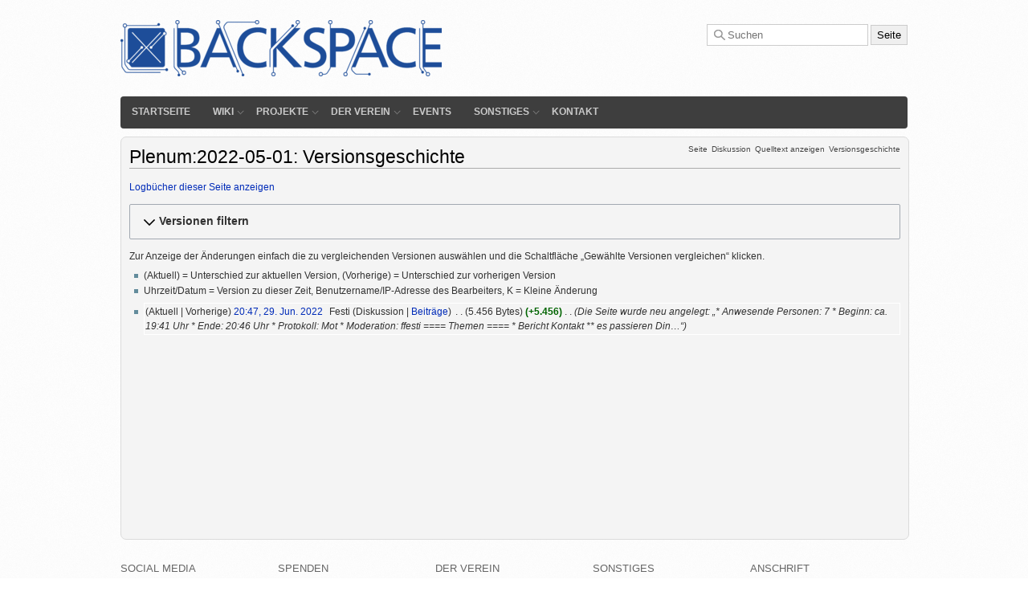

--- FILE ---
content_type: text/html; charset=UTF-8
request_url: https://www.hackerspace-bamberg.de/index.php?title=Plenum:2022-05-01&action=history
body_size: 6396
content:
<!DOCTYPE html>
<html class="client-nojs" lang="de" dir="ltr">
<head>
<meta charset="UTF-8"/>
<title>Plenum:2022-05-01: Versionsgeschichte – Hackerspace Bamberg - Backspace</title>
<script>document.documentElement.className="client-js";RLCONF={"wgBreakFrames":!1,"wgSeparatorTransformTable":[",\t.",".\t,"],"wgDigitTransformTable":["",""],"wgDefaultDateFormat":"dmy","wgMonthNames":["","Januar","Februar","März","April","Mai","Juni","Juli","August","September","Oktober","November","Dezember"],"wgRequestId":"ea3eb2f26b5b7ea16c31c4dc","wgCSPNonce":!1,"wgCanonicalNamespace":"","wgCanonicalSpecialPageName":!1,"wgNamespaceNumber":0,"wgPageName":"Plenum:2022-05-01","wgTitle":"Plenum:2022-05-01","wgCurRevisionId":11323,"wgRevisionId":0,"wgArticleId":2437,"wgIsArticle":!1,"wgIsRedirect":!1,"wgAction":"history","wgUserName":null,"wgUserGroups":["*"],"wgCategories":[],"wgPageContentLanguage":"de","wgPageContentModel":"wikitext","wgRelevantPageName":"Plenum:2022-05-01","wgRelevantArticleId":2437,"wgIsProbablyEditable":!1,"wgRelevantPageIsProbablyEditable":!1,"wgRestrictionEdit":[],"wgRestrictionMove":[],"wgVisualEditor":{"pageLanguageCode":"de","pageLanguageDir":
"ltr","pageVariantFallbacks":"de"},"wgEditSubmitButtonLabelPublish":!1};RLSTATE={"site.styles":"ready","noscript":"ready","user.styles":"ready","user":"ready","user.options":"loading","mediawiki.interface.helpers.styles":"ready","mediawiki.action.history.styles":"ready","mediawiki.special.changeslist":"ready","mediawiki.helplink":"ready","oojs-ui-core.styles":"ready","oojs-ui.styles.indicators":"ready","mediawiki.widgets.styles":"ready","oojs-ui-core.icons":"ready","mediawiki.htmlform.ooui.styles":"ready","mediawiki.htmlform.styles":"ready","mediawiki.widgets.DateInputWidget.styles":"ready","jquery.makeCollapsible.styles":"ready","mediawiki.feedlink":"ready","ext.visualEditor.desktopArticleTarget.noscript":"ready"};RLPAGEMODULES=["mediawiki.action.history","mediawiki.htmlform","mediawiki.htmlform.ooui","mediawiki.widgets.DateInputWidget","site","mediawiki.page.startup","mediawiki.page.ready","jquery.makeCollapsible","ext.visualEditor.desktopArticleTarget.init",
"ext.visualEditor.targetLoader"];</script>
<script>(RLQ=window.RLQ||[]).push(function(){mw.loader.implement("user.options@1hzgi",function($,jQuery,require,module){/*@nomin*/mw.user.tokens.set({"patrolToken":"+\\","watchToken":"+\\","csrfToken":"+\\"});mw.user.options.set({"variant":"de"});
});});</script>
<link rel="stylesheet" href="/load.php?lang=de&amp;modules=ext.visualEditor.desktopArticleTarget.noscript%7Cjquery.makeCollapsible.styles%7Cmediawiki.action.history.styles%7Cmediawiki.feedlink%2Chelplink%7Cmediawiki.htmlform.ooui.styles%7Cmediawiki.htmlform.styles%7Cmediawiki.interface.helpers.styles%7Cmediawiki.special.changeslist%7Cmediawiki.widgets.DateInputWidget.styles%7Cmediawiki.widgets.styles%7Coojs-ui-core.icons%2Cstyles%7Coojs-ui.styles.indicators&amp;only=styles&amp;skin=kiwi"/>
<script async="" src="/load.php?lang=de&amp;modules=startup&amp;only=scripts&amp;raw=1&amp;skin=kiwi"></script>
<link rel="stylesheet" href="/skins/kiwi/shared.css?499b4" media="screen"/><link rel="stylesheet" href="/skins/kiwi/commonContent.css?84808" media="screen"/><link rel="stylesheet" href="/skins/kiwi/main.css?rev=2?" media="screen"/><link rel="stylesheet" href="/skins/kiwi/print.css?99009" media="print"/><style>a.new, a.stub { color: inherit; text-decoration: inherit;}
a.new:after { color: #CC2200; ;}
a.stub:after { ; }</style>
<meta name="ResourceLoaderDynamicStyles" content=""/>
<link rel="stylesheet" href="/load.php?lang=de&amp;modules=site.styles&amp;only=styles&amp;skin=kiwi"/>
<meta name="generator" content="MediaWiki 1.35.8"/>
<meta name="robots" content="noindex,nofollow"/>
<meta name="flattr:id" content="456799"/>
<link rel="shortcut icon" href="/favicon.ico"/>
<link rel="search" type="application/opensearchdescription+xml" href="/opensearch_desc.php" title="Hackerspace Bamberg - Backspace (de)"/>
<link rel="EditURI" type="application/rsd+xml" href="https://www.hackerspace-bamberg.de/api.php?action=rsd"/>
<link rel="alternate" type="application/atom+xml" title="Atom-Feed für „Plenum:2022-05-01“" href="/index.php?title=Plenum:2022-05-01&amp;feed=atom&amp;action=history"/>
<link rel="alternate" type="application/atom+xml" title="Atom-Feed für „Hackerspace Bamberg - Backspace“" href="/index.php?title=Spezial:Letzte_%C3%84nderungen&amp;feed=atom"/>
<!--[if lt IE 9]><script src="/resources/lib/html5shiv/html5shiv.js"></script><![endif]-->
</head>
<body class="mediawiki ltr sitedir-ltr capitalize-all-nouns mw-hide-empty-elt ns-0 ns-subject page-Plenum_2022-05-01 rootpage-Plenum_2022-05-01 skin-kiwi action-history">
    <div id="bs-wrapper">

        <div id="bs-head">
            <div id="bs-logo">
                <a href="https://www.hackerspace-bamberg.de/Main_Page"><img width="400" height="70" src="/skins/kiwi/images/backspace_logo.png" alt="Backspace e.V - Hackerspace Bamberg"></a>
            </div>

            <div id="bs-search">
                <form action="/index.php" id="searchform">
                    <input type='hidden' name="title" value="Spezial:Suche"/>
                    <input type="search" name="search" placeholder="Suchen" title="Hackerspace Bamberg - Backspace durchsuchen [f]" accesskey="f" id="searchInput"/>                    <input type="submit" name="go" value="Seite" title="Gehe direkt zu der Seite mit genau diesem Namen, falls sie vorhanden ist." id="searchGoButton" class="searchButton"/>                </form>
                
            </div>
        </div>

        <div id="bs-navigation">
            <ul id="bs-menu" class="menu">
                <li class="first leaf"><a href="https://www.hackerspace-bamberg.de/Hauptseite" title="Startseite">Startseite</a></li>
                <li class="nolink expandable">
                    <span>Wiki</span>
                    <ul class="menu">
                        <li class="first leaf"><a href="https://www.hackerspace-bamberg.de/Spezial:Recentchanges">Letzte Änderungen</a></li>
                        <li class="leaf"><a href="https://www.hackerspace-bamberg.de/Spezial:Upload">Datei hochladen</a></li>
                        <li class="nolink expandable sub-sub-menu">
                            <span>User</span>
                            <ul class="menu" >
                                                                    <li id="pt-createaccount"><a href="/index.php?title=Spezial:Benutzerkonto_anlegen&amp;returnto=Plenum%3A2022-05-01&amp;returntoquery=action%3Dhistory" title="Wir ermutigen dich dazu, ein Benutzerkonto zu erstellen und dich anzumelden. Es ist jedoch nicht zwingend erforderlich.">Benutzerkonto erstellen</a></li>                                                                    <li id="pt-login"><a href="/index.php?title=Spezial:Anmelden&amp;returnto=Plenum%3A2022-05-01&amp;returntoquery=action%3Dhistory" title="Sich anzumelden wird gerne gesehen, ist jedoch nicht zwingend erforderlich. [o]" accesskey="o">Anmelden</a></li>                                                            </ul>
                        </li>
                        <li class="last leaf"><a href="https://www.hackerspace-bamberg.de/Spezial:Specialpages">Spezialseiten</a></li>
                    </ul>
                </li>
                <li class="expandable">
                    <a href="https://www.hackerspace-bamberg.de/Projekte">Projekte</a>
                    <ul class="menu">
                        <li class="first leaf"><a href="https://www.hackerspace-bamberg.de/Projekte">Alle</a></li>
                        <li class="leaf"><a href="https://www.hackerspace-bamberg.de/Hardware">Hardware</a></li>
                        <li class="leaf"><a href="https://www.hackerspace-bamberg.de/Software">Software</a></li>
                        <li class="leaf"><a href="https://www.hackerspace-bamberg.de/Infrastruktur">Infrastruktur</a></li>
                        <li class="last leaf"><a href="https://www.hackerspace-bamberg.de/Sonstiges">Sonstiges</a></li>
                    </ul>
                </li>
                <li class="expandable">
                    <a href="https://www.hackerspace-bamberg.de/Verein">Der Verein</a>
                    <ul class="menu">
                        <li class="first leaf"><a href="https://www.hackerspace-bamberg.de/Verein">Über uns</a></li>
                        <li class="leaf"><a href="https://www.hackerspace-bamberg.de/Mitglied_werden">Mitglied werden</a></li>
                        <li class="leaf"><a href="https://www.hackerspace-bamberg.de/Anfahrt">Anfahrt</a></li>
                        <li class="leaf"><a href="https://www.hackerspace-bamberg.de/Presse">Presse</a></li>
                        <li class="leaf"><a href="https://www.hackerspace-bamberg.de/Spacewalk">Virtuelle Tour</a></li>
                        <li class="leaf"><a href="https://www.hackerspace-bamberg.de/Kommunikation">Kommunikation</a></li>
                        <li class="leaf"><a href="http://getdigital.de/products/Backspace" target="_blank">Merchandise</a></li>
                        <li class="leaf"><a href="https://www.hackerspace-bamberg.de/Raum-FAQ">FAQ</a></li>
                        <li class="last leaf"><a href="https://www.hackerspace-bamberg.de/Verein:Willkommen">Willkommen</a>
                    </ul>
                </li>
                <li>
                    <a href="https://www.hackerspace-bamberg.de/Events">Events</a>
                </li>
                <li class="nolink expandable">
                    <span>Sonstiges</span>
                    <ul class="menu">
                        <li class="first leaf"><a href="https://www.hackerspace-bamberg.de/Kategorie:Howto">HowTo</a></li>
                	<li class="leaf"><a href="https://www.hackerspace-bamberg.de/Gallery">Gallery</a></li>
                        <li class="leaf"><a href="https://www.hackerspace-bamberg.de/Sponsoring">Sponsoren</a></li>
                        <li class="last leaf"><a href="https://www.hackerspace-bamberg.de/Verein:Preisliste">Preisliste</a>
                    </ul>
                </li>
                <li class="last leaf"><a href="https://www.hackerspace-bamberg.de/Kontakt">Kontakt</a></li>
            </ul>
        </div>

        <div id="bs-content">
            <div id="bs-content-wrapper">
                                <ul id="bs-cactions"><li id="ca-nstab-main" class="selected"><a href="/Plenum:2022-05-01" title="Seiteninhalt anzeigen [c]" accesskey="c">Seite</a></li><li id="ca-talk" class="new"><a href="/index.php?title=Diskussion:Plenum:2022-05-01&amp;action=edit&amp;redlink=1" rel="discussion" title="Diskussion zum Seiteninhalt (Seite nicht vorhanden) [t]" accesskey="t">Diskussion</a></li><li id="ca-viewsource"><a href="/index.php?title=Plenum:2022-05-01&amp;action=edit" title="Diese Seite ist geschützt. Ihr Quelltext kann dennoch angesehen und kopiert werden. [e]" accesskey="e">Quelltext anzeigen</a></li><li id="ca-history" class="selected"><a href="/index.php?title=Plenum:2022-05-01&amp;action=history" title="Frühere Versionen dieser Seite [h]" accesskey="h">Versionsgeschichte</a></li>
                </ul>
                
                <div id="content">
                    <h1 id="firstHeading" class="firstHeading">Plenum:2022-05-01: Versionsgeschichte</h1>
                    <div id="mw-content-text">
                        <div class="mw-history-subtitle"><a href="/index.php?title=Spezial:Logbuch&amp;page=Plenum%3A2022-05-01" title="Spezial:Logbuch">Logbücher dieser Seite anzeigen</a></div>                        <div id="mw-content-text"><div class='mw-htmlform-ooui-wrapper oo-ui-layout oo-ui-panelLayout oo-ui-panelLayout-padded oo-ui-panelLayout-framed'><form id='mw-history-searchform' action='/index.php' method='get' enctype='application/x-www-form-urlencoded' class='mw-htmlform mw-htmlform-ooui oo-ui-layout oo-ui-formLayout'><fieldset id='mw-history-search' class='oo-ui-layout oo-ui-labelElement oo-ui-fieldsetLayout mw-collapsible mw-collapsed'><legend role='button' class='oo-ui-fieldsetLayout-header mw-collapsible-toggle'><span class='oo-ui-iconElement-icon oo-ui-iconElement-noIcon'></span><span class='oo-ui-labelElement-label'>Versionen filtern</span><span aria-disabled='false' class='oo-ui-widget oo-ui-widget-enabled oo-ui-iconElement-icon oo-ui-icon-expand oo-ui-iconElement oo-ui-labelElement-invisible oo-ui-iconWidget'>Ausklappen</span><span aria-disabled='false' class='oo-ui-widget oo-ui-widget-enabled oo-ui-iconElement-icon oo-ui-icon-collapse oo-ui-iconElement oo-ui-labelElement-invisible oo-ui-iconWidget'>Einklappen</span></legend><div class='oo-ui-fieldsetLayout-group mw-collapsible-content'><div aria-disabled='false' class='oo-ui-widget oo-ui-widget-enabled'><div data-mw-modules='mediawiki.widgets.DateInputWidget' id='ooui-php-5' class='mw-htmlform-field-HTMLDateTimeField  mw-htmlform-datetime-field mw-htmlform-field-autoinfuse oo-ui-layout oo-ui-labelElement oo-ui-fieldLayout oo-ui-fieldLayout-align-top' data-ooui='{"_":"mw.htmlform.FieldLayout","fieldWidget":{"tag":"mw-input-date-range-to"},"align":"top","helpInline":true,"$overlay":true,"label":{"html":"Bis Datum:"},"classes":["mw-htmlform-field-HTMLDateTimeField"," mw-htmlform-datetime-field","mw-htmlform-field-autoinfuse"]}'><div class='oo-ui-fieldLayout-body'><span class='oo-ui-fieldLayout-header'><label for='ooui-php-3' class='oo-ui-labelElement-label'>Bis Datum:</label></span><div class='oo-ui-fieldLayout-field'><div id='mw-input-date-range-to' aria-disabled='false' class='oo-ui-widget oo-ui-widget-enabled oo-ui-inputWidget oo-ui-textInputWidget oo-ui-textInputWidget-type-text oo-ui-textInputWidget-php mw-widget-dateInputWidget' data-ooui='{"_":"mw.widgets.DateInputWidget","longDisplayFormat":false,"precision":"day","$overlay":true,"placeholder":"JJJJ-MM-TT","name":"date-range-to","inputId":"ooui-php-3"}'><input type='date' tabindex='0' aria-disabled='false' name='date-range-to' value='' placeholder='JJJJ-MM-TT' id='ooui-php-3' class='oo-ui-inputWidget-input' /><span class='oo-ui-iconElement-icon oo-ui-iconElement-noIcon'></span><span class='oo-ui-indicatorElement-indicator oo-ui-indicatorElement-noIndicator'></span></div></div></div></div><div id='ooui-php-6' class='mw-htmlform-field-HTMLTagFilter  oo-ui-layout oo-ui-labelElement oo-ui-fieldLayout oo-ui-fieldLayout-align-top' data-ooui='{"_":"mw.htmlform.FieldLayout","fieldWidget":{"tag":"tagfilter"},"align":"top","helpInline":true,"$overlay":true,"label":{"html":"&lt;a href=\"\/Spezial:Markierungen\" title=\"Spezial:Markierungen\"&gt;Markierungs&lt;\/a&gt;-Filter:"},"classes":["mw-htmlform-field-HTMLTagFilter",""]}'><div class='oo-ui-fieldLayout-body'><span class='oo-ui-fieldLayout-header'><label for='ooui-php-4' class='oo-ui-labelElement-label'><a href="/Spezial:Markierungen" title="Spezial:Markierungen">Markierungs</a>-Filter:</label></span><div class='oo-ui-fieldLayout-field'><div id='tagfilter' aria-disabled='false' class='oo-ui-widget oo-ui-widget-enabled oo-ui-inputWidget oo-ui-textInputWidget oo-ui-textInputWidget-type-text oo-ui-textInputWidget-php' data-ooui='{"_":"OO.ui.TextInputWidget","name":"tagfilter","inputId":"ooui-php-4"}'><input type='text' tabindex='0' aria-disabled='false' name='tagfilter' value='' id='ooui-php-4' class='oo-ui-inputWidget-input' /><span class='oo-ui-iconElement-icon oo-ui-iconElement-noIcon'></span><span class='oo-ui-indicatorElement-indicator oo-ui-indicatorElement-noIndicator'></span></div></div></div></div><input id="mw-input-title" name="title" type="hidden" value="Plenum:2022-05-01"/>
<input id="mw-input-action" name="action" type="hidden" value="history"/>
<div class="mw-htmlform-submit-buttons">
<span aria-disabled='false' id='ooui-php-7' class='mw-htmlform-submit oo-ui-widget oo-ui-widget-enabled oo-ui-inputWidget oo-ui-buttonElement oo-ui-buttonElement-framed oo-ui-labelElement oo-ui-flaggedElement-primary oo-ui-flaggedElement-progressive oo-ui-buttonInputWidget' data-ooui='{"_":"OO.ui.ButtonInputWidget","type":"submit","value":"Versionen anzeigen","label":"Versionen anzeigen","flags":["primary","progressive"],"classes":["mw-htmlform-submit"]}'><button type='submit' tabindex='0' aria-disabled='false' value='Versionen anzeigen' class='oo-ui-inputWidget-input oo-ui-buttonElement-button'><span class='oo-ui-iconElement-icon oo-ui-iconElement-noIcon oo-ui-image-invert'></span><span class='oo-ui-labelElement-label'>Versionen anzeigen</span><span class='oo-ui-indicatorElement-indicator oo-ui-indicatorElement-noIndicator oo-ui-image-invert'></span></button></span></div>
</div></div></fieldset></form></div><div class="mw-history-legend">
<p>Zur Anzeige der Änderungen einfach die zu vergleichenden Versionen auswählen und die Schaltfläche „Gewählte Versionen vergleichen“ klicken.<br />
</p>
<ul><li>(Aktuell) = Unterschied zur aktuellen Version, (Vorherige) = Unterschied zur vorherigen Version</li>
<li>Uhrzeit/Datum = Version zu dieser Zeit, Benutzername/IP-Adresse des Bearbeiters, K = Kleine Änderung</li></ul>
</div><form action="/index.php" id="mw-history-compare">
<input type="hidden" value="Plenum:2022-05-01" name="title"/>
<input type="hidden" value="historysubmit" name="action"/>
<input type="hidden" value="revision" name="type"/>
<div class="mw-history-compareselectedversions">
</div><ul id="pagehistory">
<li data-mw-revid="11323"><span class="mw-history-histlinks mw-changeslist-links"><span>Aktuell</span><span>Vorherige</span></span> <a href="/index.php?title=Plenum:2022-05-01&amp;oldid=11323" class="mw-changeslist-date" title="Plenum:2022-05-01">20:47, 29. Jun. 2022</a>‎ <span class='history-user'><a href="/index.php?title=Benutzer:Festi&amp;action=edit&amp;redlink=1" class="new mw-userlink" title="Benutzer:Festi (Seite nicht vorhanden)"><bdi>Festi</bdi></a> <span class="mw-usertoollinks mw-changeslist-links"><span><a href="/index.php?title=Benutzer_Diskussion:Festi&amp;action=edit&amp;redlink=1" class="new mw-usertoollinks-talk" title="Benutzer Diskussion:Festi (Seite nicht vorhanden)">Diskussion</a></span> <span><a href="/Spezial:Beitr%C3%A4ge/Festi" class="mw-usertoollinks-contribs" title="Spezial:Beiträge/Festi">Beiträge</a></span></span></span>‎ <span class="mw-changeslist-separator"></span> <span class="history-size mw-diff-bytes">5.456 Bytes</span> <strong dir="ltr" class="mw-plusminus-pos mw-diff-bytes" title="5.456 Bytes nach der Änderung">+5.456</strong>‎ <span class="mw-changeslist-separator"></span>  <span class="comment comment--without-parentheses">Die Seite wurde neu angelegt: „* Anwesende Personen: 7 * Beginn: ca. 19:41 Uhr * Ende: 20:46 Uhr * Protokoll: Mot * Moderation: ffesti  ==== Themen ==== * Bericht Kontakt ** es passieren Din…“</span></li>
</ul>
</form></div><div class="printfooter">
Abgerufen von „<a dir="ltr" href="https://www.hackerspace-bamberg.de/Plenum:2022-05-01">https://www.hackerspace-bamberg.de/Plenum:2022-05-01</a>“</div>
                        
                        <div id="catlinks" class="catlinks catlinks-allhidden" data-mw="interface"></div>                    </div>
                </div>
                <div class="visualClear"></div>
            </div>
        </div>

        <div class="rich-navigation clearfix">
            <div class="nav-group">
                <h4>Social Media</h4>
                <ul class="nav-social-media">
                    <li><a rel="me" href="https://chaos.social/@backspace">Mastodon</a></li>
                    <li><a href="https://twitter.com/b4ckspace">Twitter</a></li>
                    <li><a href="https://vimeo.com/backspace">Vimeo</a></li>
                    <li><a href="https://github.com/b4ckspace">GitHub</a></li>
                </ul>
            </div>
            <div class="nav-group">
                <h4>Spenden</h4>
                <ul class="nav-spenden">
                    <li><a href="https://www.paypal.com/cgi-bin/webscr?cmd=_donations&business=finanzen%40hackerspace-bamberg.de&lc=DE&item_name=backspace%20e.%20V.&item_number=backspace%20allgemein&no_note=0&currency_code=EUR&bn=PP-DonationsBF:btn_donate_LG.gif:NonHostedGuest">PayPal</a></li>
                    <li><a href="https://flattr.com/profile/b4ckspace">Flattr</a></li>
                    <li><a href="https://www.hackerspace-bamberg.de/Sponsoring#Bank.C3.BCberweisung">&Uuml;berweisung</a></li>
                </ul>
            </div>
            <div class="nav-group">
                <h4>Der Verein</h4>
                <ul class="nav-verein">
                    <li><a href="https://www.hackerspace-bamberg.de/Verein">backspace e.V.</a></li>
                    <li><a href="https://www.hackerspace-bamberg.de/Mitglied_werden">Mitglied werden</a></li>
                    <li><a href="https://www.hackerspace-bamberg.de/Anfahrt">Anfahrt</a></li>
                    <li><a href="https://www.hackerspace-bamberg.de/Kommunikation">Kontakt</a></li>
                </ul>
            </div>
            <div class="nav-group">
                <h4>Sonstiges</h4>
                <ul class="nav-address">
                    <li><a href="https://www.hackerspace-bamberg.de/Impressum">Impressum</a></li>
                    <li><a href="https://www.hackerspace-bamberg.de/Datenschutz">Datenschutz</a></li>
                </ul>
            </div>
            <div class="nav-group">
                <h4>Anschrift</h4>
                <div class="nav-address">
                    backspace e.V.<br>
                    Spiegelgraben 41<br>
                    96052 Bamberg
                </div>

                <div class="nav-phone">
                    Tel: (0951) 18 50 51 45<br>
                </div>
            </div>
        </div>
</div>

<script>(RLQ=window.RLQ||[]).push(function(){mw.config.set({"wgBackendResponseTime":30});});</script></body></html>

--- FILE ---
content_type: text/css
request_url: https://www.hackerspace-bamberg.de/skins/kiwi/commonContent.css?84808
body_size: 3314
content:
/**
 * MediaWiki style sheet for general styles on complex content
 *
 * Styles for complex things which are a standard part of page content
 * (ie: the CSS classing built into the system), like the TOC.
 */

/* Table of Contents */
#toc,
.toc,
.mw-warning {
	border: 1px solid #aaa;
	background-color: #f9f9f9;
	padding: 5px;
	font-size: 95%;
}

/**
 * We want to display the ToC element with intrinsic width in block mode. The fit-content
 * value for width is however not supported by large groups of browsers.
 *
 * We use display:table. Even though it should only contain other table-* display
 * elements, there are no known problems with using this.
 *
 * Because IE < 8, FF 2 and other older browsers don't support display:table, we fallback to
 * using inline-block mode, which features at least intrinsic width, but won't clear preceding
 * inline elements. In practice inline elements surrounding the TOC are uncommon enough that
 * this is an acceptable sacrifice.
 */
#toc,
.toc {
	display: -moz-inline-block;
	display: inline-block;
	display: table;

	/* IE7 and earlier */
	zoom: 1;
	*display: inline;

	padding: 7px;
}

/* CSS for backwards-compatibility with cached page renders and creative uses in wikitext */
table#toc,
table.toc {
	border-collapse: collapse;
}
/* Remove additional paddings inside table-cells that are not present in <div>s */
table#toc td,
table.toc td {
	padding: 0;
}

#toc h2,
.toc h2 {
	display: inline;
	border: none;
	padding: 0;
	font-size: 100%;
	font-weight: bold;
}
#toc #toctitle,
.toc #toctitle,
#toc .toctitle,
.toc .toctitle {
	text-align: center;
}
#toc ul,
.toc ul {
	list-style-type: none;
	list-style-image: none;
	margin-left: 0;
	padding: 0;
	text-align: left;
}
#toc ul ul,
.toc ul ul {
	margin: 0 0 0 2em;
}
#toc .toctoggle,
.toc .toctoggle {
	font-size: 94%;
}

.toccolours {
	border: 1px solid #aaa;
	background-color: #f9f9f9;
	padding: 5px;
	font-size: 95%;
}

/* Warning */
.mw-warning {
	margin-left: 50px;
	margin-right: 50px;
	text-align: center;
}

/* Images */
/* @noflip */div.floatright, table.floatright {
	margin: 0 0 .5em .5em;
	border: 0;
}
div.floatright p { font-style: italic; }
/* @noflip */div.floatleft, table.floatleft {
	margin: 0 .5em .5em 0;
	border: 0;
}
div.floatleft p { font-style: italic; }
/* Thumbnails */
div.thumb {
	margin-bottom: .5em;
	width: auto;
	background-color: transparent;
}
div.thumbinner {
	border: 1px solid #ccc;
	padding: 3px !important;
	background-color: #f9f9f9;
	font-size: 94%;
	text-align: center;
	overflow: hidden;
}
html .thumbimage {
	border: 1px solid #ccc;
}
html .thumbcaption {
	border: none;
	line-height: 1.4em;
	padding: 3px !important;
	font-size: 94%;
}
div.magnify {
	border: none !important;
	background: none !important;
	margin-left: 3px;
}
div.magnify a, div.magnify img {
	display: block;
	border: none !important;
	background: none !important;
}
/* @noflip */div.tright {
	margin: .5em 0 1.3em 1.4em;
}
/* @noflip */div.tleft {
	margin: .5em 1.4em 1.3em 0;
}
img.thumbborder {
	border: 1px solid #dddddd;
}

/**
 * Edit forms
 */
#editform textarea {
	display: block;
	-moz-box-sizing: border-box;
	-webkit-box-sizing: border-box;
	box-sizing: border-box;
}

/**
 * Basic styles for the user login and create account forms
 */
#userlogin, #userloginForm {
	border: solid 1px #cccccc;
	padding: 1.2em;
	margin: 0.5em;
}

#loginend {
	margin: 0.5em;
}

#loginend table {
	width: 100%;
}
